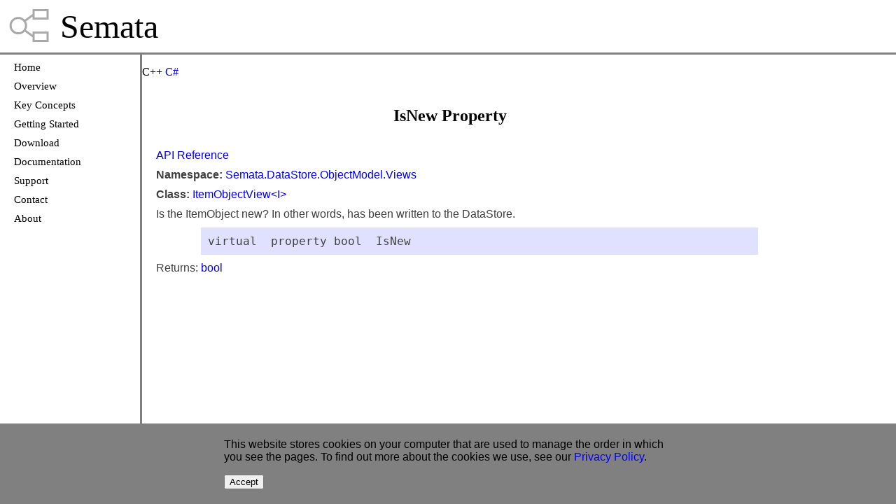

--- FILE ---
content_type: text/html
request_url: https://www.semata.com/html/api/ObjectModelViews/CPP/ItemObjectView_I.IsNew.html
body_size: 1564
content:
<!DOCTYPE html PUBLIC "-//W3C//DTD XHTML 1.0 Strict//EN" "http://www.w3.org/TR/xhtml1/DTD/xhtml1-strict.dtd">
<html xmlns="http://www.w3.org/1999/xhtml">
    <head>
        <meta name="viewport" content="width=device-width, initial-scale=1">

        <script type="text/javascript" src="/js/util_2f240808d10418bce5cabe75a9ef8af34501ef0d.js"></script>
        <script xml:space="preserve" type="text/javascript">
            <!--
            function loadCSharp()
            {
            var url = location.href.replace("CPP", "CSharp");
            url = url.replace(/String/g, "string");
            url = url.replace(/Object/g, "object");
            location.href = url;
            }
            -->
        </script>
        <title>ItemObjectView&lt;I&gt;.IsNew</title>
        <link href="/css/semata_1c415573bf21604d269af4715d925cbedf19410a.css" rel="stylesheet"/>
        <link rel="icon" href="/SemataIcon.ico"/>
    </head>
    <body onload="SetCenterHeight();" onresize="SetCenterHeight();">
        <div id="page">
            <div id="banner">
                <p>
                    <img src="/SemataIconBanner.png"/>
                Semata
                </p>
            </div>
            <div id="main">
                <div id="left">
                    <div id="sidebar">
                        <ul>
                            <li>
                                <a href="/">Home</a>
                            </li>
                            <li>
                                <a href="/html/Overview.html">Overview</a>
                            </li>
                            <li>
                                <a href="/html/KeyConcepts.html">Key Concepts</a>
                            </li>
                            <li>
                                <a href="/html/GettingStarted.html">Getting Started</a>
                            </li>
                            <li>
                                <a href="/cgi-local/Actions/Action.pl?Action+Id=Product+Request">Download</a>
                            </li>
                            <li>
                                <a href="/html/Documentation.html">Documentation</a>
                            </li>
                            <li>
                                <a href="/html/Support.html">Support</a>
                            </li>
                            <li>
                                <a href="/cgi-local/Actions/Action.pl?Action+Id=Contact+Us">Contact</a>
                            </li>
                            <li>
                                <a href="/html/AboutUs.html">About</a>
                            </li>
                        </ul>
                    </div>
                </div>
                <div id="center">
                    <div id="centercontent">
                        <div>
                            <p>
                                C++
                                <a href="" onclick="loadCSharp(); return false;">C#</a>
                            </p>
                        </div>
                        <h2 id="heading">IsNew Property</h2>
                        <div id="content">
                            <p>
                                <a href="/html/APIReference.html">API Reference</a>
                            </p>
                            <p>
                                <b>Namespace:</b>
                                <a href="/html/api/ObjectModelViews/CPP/Index.html">Semata.DataStore.ObjectModel.Views</a>
                            </p>
                            <p>
                                <b>Class:</b>
                                <a href="/html/api/ObjectModelViews/CPP/ItemObjectView_I.html">ItemObjectView&lt;I&gt;</a>
                            </p>
                            <p>
                                <p>Is the ItemObject new? In other words, has been written to the DataStore.</p>
                            </p>
                            <p>
                                <div class="code">
                                    <pre>virtual  property bool  IsNew</pre>
                                </div>
                            </p>
                            <p>
                                Returns:
                                <a language="CPP" href="https://docs.microsoft.com/en-us/dotnet/api/system.boolean?view=netframework-4.8">bool</a>
                            </p>
                        </div>
                    </div>
                </div>
                <div id="right"></div>
            </div>
        </div>
        <div id="footer">&copy;2003 - 2023 Semata Ltd <a href="/html/TermsOfUse.html">Terms Of Use</a> <a href="/html/PrivacyPolicy.html">Privacy Policy</a></div>
        <div id="modalfooter">
            <div id="modalfooterback">
                <div id="modalfootercontent">
                    <p>
                        This website stores cookies on your computer that are used to manage the order
                        in which you see the pages. To find out more about the cookies we use, see our
                        <a href="/html/PrivacyPolicy.html">Privacy Policy</a>.
                    </p>
                    <p>
                        <button onclick="hideModalFooter(); setCookie('Allow-Cookies','Y', '/', '2592000');">
                            Accept
                        </button>
                    </p>
                </div>
            </div>
        </div>

        <script xml:space="preserve" type="text/javascript">
             <!--
             if (getCookie("Allow-Cookies") == "")
             {
                 document.getElementById("modalfooter").style.display = "block";
             }
             -->
         </script>

    </body>
</html>

--- FILE ---
content_type: text/css
request_url: https://www.semata.com/css/semata_1c415573bf21604d269af4715d925cbedf19410a.css
body_size: 1754
content:
html
{
    margin : 0px;
    overflow-y: scroll;
    padding: 0px;
    width: 100%;
    height: 100%;
    background-color: #ffffff;
}

body
{
    margin : 0px;
    padding: 0px;
    width: 100%;
    height: 100%;
    background-color: #ffffff;
}

div#page
{
    margin: auto;
    padding: 0px;
    width: 100%;
    max-width : 1400px;
    min-height: 100%;
    background-color: purple;
    background-color: #ffffff;
}

div#footer
{
    clear: both;
    margin: auto;
    padding: 0px;
    width: 100%;
    max-width : 1400px;
    height : 30px;
    font-family : verdana;
    font-size: 10pt;
    background-color: #ffffff;
    border-top : solid;
    border-top-color: grey;
}

div#modalfooter
{
    display : none;
    position : fixed;
    bottom : 0;
    width : 100%;
}

div#modalfooterback
{
    width : 100%;
    margin-bottom : 0;
    background-color : gray;
}

div#modalfootercontent
{
    padding : 5px;
    width : 50%;
    margin : auto;
    background-color : gray;
    font-family : "Segoe UI", SegoeUI, "Helvetica Neue", Helvetica, Arial, sans-serif;
}

div#main
{
    margin: 0px;
    padding: 0px;
    margin-left: 200px;
    margin-right: 200px;
    background-color: #ffffff;
}

div#banner
{
    margin : 0;
    padding : 0;
    border-bottom : solid;
    border-bottom-color: grey;
}

div#left
{
    float: left;
    margin: 0px;
    padding: 0px;
    margin-left: -200px;
    width: 200px;
    background-color: red;
    background-color: #ffffff;
}

div#center
{
    float: left;
    margin: 0;
    border-left: solid;
    border-left-color: grey;
    padding: 0px;
    width: 100%;
    max-width : 1000px;
    background-color: green;
    background-color: #ffffff;
}

div#right
{
    float: right;
    margin: 0px;
    margin-right: -200px;
    padding: 0px;
    width: 200px;
    background-color: blue;
    background-color: #ffffff;
}

div#banner p
{
    margin : 0;
    padding : 10px;
    font-family : verdana;
/*    color: #FFFFFF; */
    font-size: 36pt;
/*    background-color: gray; */
}

div#banner img
{
    display : inline;
    width : 64px;
    height : 47px;
    margin-bottom : -6px;
}

div#sidebar
{
    overflow: hidden;
    margin: 0;
    padding: 0;
    background-color: brown;
    background-color: #ffffff;
}

div.licence
{
    margin: 20px;
    padding: 0px;
}

span.licence
{
    margin: 0;
    padding: 3px;
    background-color: #e0e0e0
}

div.code
{
    margin: 0;
    margin-left: 4em;
    padding: 10px;
    background-color: #e0e0ff;
}

div.code pre
{
    margin: 0;
    padding : 0;
    white-space: pre-wrap;
}

#sidebar ul
{
    margin: 0;
    padding: 0;
}

#sidebar li
{
    list-style-type: none;
    margin : 0;
    margin-left: 20px;
    padding : 0;
}

#sidebar p
{
    display: block;
    margin: 10px;
    margin-left: 0px;
    padding: 0;
    color: black;
    font-family: verdana;
    font-size: 11pt;
    /*    font-weight: 600;*/
    background-color: #ffffff;
}

#sidebar a
{
    display: block;
    margin: 10px;
    margin-left: 0px;
    padding: 0;
    color: black;
    font-family: verdana;
    font-size: 11pt;
    /*    font-weight: 600;*/
    background-color: #ffffff;
}

#sidebar a:visited
{
  color : black;
}

#sidebar a:hover
{
    background-color : #808080;
    text-decoration : none;
}

.logo
{
    display: block;
    border : 1px;
    margin-top : 30px;
    margin-left : auto;
    margin-right : auto;
}


div#content
{
    overflow: hidden;
    margin : 0;
    padding : 0;
    padding-left : 20px;
    padding-bottom : 60px;
    background-color : #ffffff;
}


h2
{
    font-family : verdana;
    margin : 0;
    padding : 1em;
    text-align : center;
    color : black;
}

#content h4
{
    margin : 0;
    margin-top : 20px;
    margin-bottom : 20px;
    font-family : verdana;
    font-weight : bolder;
    color: #404040;
    font-size: 14pt;
}

#content h4.pca
{
    margin : 0;
    margin-top : 10px;
    margin-bottom : 10px;
    font-weight : normal;
    color: #404040;
    font-size: 11pt;
}

#content h5
{
    margin : 0;
    margin-top : 20px;
    margin-bottom : 20px;
    font-size: 1.17em;
    font-weight: bold;
}

#content p
{
    margin : 0;
    margin-top : 10px;
    margin-bottom : 10px;
    padding : 0;
}

#content p.codedesc
{
    margin: 0;
    margin-left: 4em;
    padding: 10px;
}

#content canvas
{
    display: block;
    margin : 0;
    margin-top : 20px;
    margin-bottom : 20px;
    margin-left: auto;
    margin-right: auto;
    background-color: #e0e0ff;
}

#content
{
    font-family : "Segoe UI", SegoeUI, "Helvetica Neue", Helvetica, Arial, sans-serif;
/*    font-weight : bolder; */
    color: #404040;
    font-size:16px;
    font-weight:400;
    line-height:normal;
}

#content ul.emphasize
{
    font-family : verdana;
    color: #404040;
    font-size: 12pt;
}
/*** ***/

#content a:visited
{
/*    color : black;*/
}

#content div.commandname
{
    margin : 10px;
}

#content div.commandavailability
{
    margin : 10px;
}

#content div.commandaction
{
    margin : 10px;
}

#content p.errormessage
{
    color: red;
}

#content div.errormessage
{
    clear : both;
    float : left;
    width : 420px;
    margin-top : 20px;
    margin-left : 105px;
    font-family : verdana;
    font-size: 10pt;
    color: red;
}

div#footer a:visited
{
    color: #C0C0C0;
}

#hiddenencryptioniframe
{
    display : none;
    margin : 0;
    padding : 0;
    width : 0px;
    height : 0px;
    background-color: red;
}

#licenceiframe
{
    margin : 20px;
    padding : 0;
    width : 90%;
    height : 300px;
}

#termsofuse
{
    margin : 20px;
    padding : 0;
    width : 90%;
    height : 600px;
}


.navigationbar
{
    margin : 0;
    padding : 0;
    width: 100%;
    text-align: center;
    background-color : #E8E8E8;
}

.navigationbarprevious
{
    display: inline-block;
    width: 200px;
    float: left;
    text-align: left;
    font-family : verdana;
    font-weight : bolder;
    font-size: 10pt;
}

.navigationbarup
{
    font-family : verdana;
    font-weight : bolder;
    font-size: 10pt;
}

.navigationbarupnoprevious
{
    margin-left : 200px;
    font-family : verdana;
    font-weight : bolder;
    font-size: 10pt;
}

.navigationbarupnonext
{
    margin-right : 200px;
    font-family : verdana;
    font-weight : bolder;
    font-size: 10pt;
}

.navigationbarnext
{
    display: inline-block;
    width: 200px;
    float: right;
    text-align: right;
    font-family : verdana;
    font-weight : bolder;
    font-size: 10pt;
}

.navigationbar a:hover
{
    background-color : #808080;
}

.navigationbarnone
{
   color : #E8E8E8;
}
/*** ***/

div.form
{
  clear: both;
  padding-top: 10px;
}

div.form span.label
{
  float: left;
  width: 100px;
  padding-right: 3px;
  text-align: right;
}

div.form span.input
{
  width: 500px;
  text-align: left;
}

div.form span.inputnolabel
{
  margin: 103px;
  width: 500px;
  text-align: left;
}

div.form span.g-recaptcha
{
  margin: 103px;
  width: 500px;
  text-align: left;
}

div.form span.g-recaptcha div
{
  display: inline;
}

div.formend
{
  float: right;
  width: 500px;
  text-align: left;
}

/*** ***/

div#editoradspace
{
    margin : auto;
    width : 728px;
    height : 90px;
    padding : 0%;
    font-family : verdana;
    font-size: 10pt;
    color: #C0C0C0;
}


table
{
    margin: 10px;
    border-left: 1px solid gray;
    border-top: 1px solid gray;
}

td
{
    border-right: 1px solid gray;
    border-bottom: 1px solid gray;
    padding: 5px;
}

li
{
    padding : 4px;
}

a:link
{
    text-decoration: none;
    color: #0000EE;
}

a:visited
{
    text-decoration: none;
    color: #0000EE;
}

a:hover
{
    text-decoration: underline;
}

a:active
{
}

#content h4.pca
{
    margin : 0;
    margin-top : 10px;
    margin-bottom : 10px;
    font-weight : bold;
    color: #404040;
    font-size: 11pt;
}

#content h5.pca
{
    margin : 0;
    margin-top : 10px;
    margin-bottom : 10px;
    font-weight : normal;
    color: #404040;
    font-size: 12pt;
}

img.pcaborder
{
    display: block;
    margin-top : 10px;
    margin-bottom : 10px;
    margin-left: auto;
    margin-right: auto;
    border : solid;
    border-color: grey;
    border-width: 1px;
    max-width: 90%;
    height: auto;
}

img.pcanoborder
{
    display: block;
    margin-top : 10px;
    margin-bottom : 10px;
    margin-left: auto;
    margin-right: auto;
    max-width: 90%;
    height: auto;
}

table.ms_table
{
    margin-top: 40px;
    border: 0;
    table-layout: fixed;
}

td.ms_button
{
    border: 0;
    width: 200px;
    height : 60px;
    vertical-align: top;
}

td.ms_text
{
    border: 0;
    height : 60px;
    vertical-align: top;
}

button.ms_button
{
    width: 180px;
}

a.product
{
    font-size: 16pt;
}

video
{
    margin-top: 40px;
    margin-left: 20px;
}

.fullscreenicon
{
    position: relative;
    top: 6px
}

--- FILE ---
content_type: application/javascript
request_url: https://www.semata.com/js/util_2f240808d10418bce5cabe75a9ef8af34501ef0d.js
body_size: 1987
content:
function hexToString(hex)
{
    var s = "";
    var length = hex.length;
    var i;

    for (i = 0; i < length; i += 2)
    {
        var b = parseInt("0x" + hex.substr(i, 2));
        s = s + String.fromCharCode(b);
    }
    return s;
}


function debug(message)
{
    if ( (console == null) || (console.closed) )
    {
        console = window.open("", "console", "width=600, height=300, resizeable");
        console.document.open("text/plain");
    }
    console.document.writeln(message);
}

//
//
//

function hexValue(d)
{
    return (d & 0xf) + (d > 57 ? 9 : 0);
}

function hexToBytes(hex)
{
    if (hex.length % 2 != 0)
    {
        throw new Error("Invalid hex string - odd number of digits " + hex);
    }
    var byteCount = hex.length / 2;
    var b = new Array(byteCount);
    for (var n = 0; n < byteCount; n++)
    {
        var i = n * 2;
        b[n] = hexValue(hex.charCodeAt(i)) << 4 | hexValue(hex.charCodeAt(i + 1));
    }
    return b;
}
   
function hexDigit(d)
{
    return String.fromCharCode(d + (d > 9 ? 97 - 10 : 48));
}

function bytesToHex(b)
{
    var s = new Array(b.length * 2);
    for (var n = 0; n < b.length; n++)
    {
        s[n * 2] = hexDigit((b[n] >>> 4) & 0xf);
        s[n * 2 + 1] = hexDigit(b[n] & 0xf);
    }
    return s.join("");
}

//
//
//

function stringToLatin1(s)
{
    var bytes = new Array(s.length);
    for (var i = 0; i < s.length; i++)
    {
        bytes[i] = s.charCodeAt(i) & 0xff;
    }
    return bytes;
}

function latin1ToString(b)
{
    var characters = new Array(b.length);
    for (var i = 0; i < characters.length; i++)
    {
        characters[i] = String.fromCharCode(b[i]);
    }
    return characters.join("");
}

function stringToUnicode(s)
{
    var bytes = new Array(s.length * 2);
    for (var i = 0; i < s.length; i++)
    {
        var unicode = s.charCodeAt(i);
        bytes[i * 2] = unicode & 0xff;
        bytes[i * 2 + 1] = (unicode >>> 8) & 0xff;
    }
    return bytes;
}

function unicodeToString(b)
{
    var characters = new Array(b.length / 2);
    for (var i = 0; i < characters.length; i++)
    {
        var unicode = b[i * 2] | b[i * 2 + 1] << 8;
        characters[i] = String.fromCharCode(unicode);
    }
    return characters.join("");
}

function escapeSpecialCharacters(s)
{
    s = s.replace("&", "&amp;");
    s = s.replace("<", "&lt;");
    s = s.replace(">", "&gt;");
    s = s.replace("\"", "&quot;");
    return s;
}

//
//
//

function arrayCopy(source, sourcePos, dest, destPos, count)
{
    for (var n = 0; n < count; n++)
    {
        dest[destPos + n] = source[sourcePos + n];
    }
}

//
//
//

function generateCommandNavigation(queryString)
{
    var fields = queryString.split("~");
    var upNavigation = "navigationbarup";
    if (fields.length > 0)
    {
        queryString = queryString.replace(fields[0],"");
        var index = parseInt(fields[0]);
        if (index > 0 && index < (fields.length - 3) / 2)
        {
            document.writeln("<span class=\"navigationbarprevious\">");
            var previousIndex = (index - 1);
            var pageText = fields[previousIndex * 2 + 3];
            var pageFile = fields[previousIndex * 2 + 4];
            document.writeln("<a href=\"/html/"
                              + pageFile
                              + ".html?"
                              + previousIndex.toString()
                              + queryString
                              + "\">"
                              + pageText
                              + "</a>"); 
            document.writeln("</span>");
        }
        else
        {
            upNavigation = "navigationbarupnoprevious";
        }

        if (index >= 0 && index < (fields.length - 3) / 2 - 1)
        {
            document.writeln("<span class=\"navigationbarnext\">");
            var nextIndex = (index + 1);
            var pageText = fields[nextIndex * 2 + 3];
            var pageFile = fields[nextIndex * 2 + 4];
            document.writeln("<a href=\"/html/"
                              + pageFile
                              + ".html?"
                              + nextIndex.toString()
                              + queryString
                              + "\">"
                              + pageText
                              + "</a>"); 
            document.writeln("</span>");
        }
        else
        {
            upNavigation = "navigationbarupnonext";
        }

        if (fields.length > 2)
        {
            var pageText = fields[1];
            var pageFile = fields[2];
            document.writeln("<span class=\"" + upNavigation + "\">"
                              + "<a href=\"/html/"
                              + pageFile
                              + ".html\">"
                              + pageText.replace(/%20/g, " ")
                              + "</a>"
                              + "</span>"); 
        }
    }
}

function showCenter()
{
    if (top != self)
    {
        var inner = self.document.getElementById("center").innerHTML;
        top.document.getElementById("center").innerHTML = inner;
    }
}

function setFocus()
{
    var form = this.document.forms[0];
    for (var i = 0; i < form.elements.length; i++)
    {
        if (form.elements[i].tabIndex == 1)
        {
            setTimeout("this.document.forms[0].elements[" + i.toString() + "].focus()", 1);
            return;
        }
    }
}

function SetCenterHeight()
{
    page.style.marginBottom = "-" + footer.offsetHeight + "px";
    var bannerHeight = banner.offsetHeight;
    var footerHeight = footer.offsetHeight;
    var centerHeight = centercontent.offsetHeight;
    var windowheight = top.innerHeight;
    if (centerHeight  < windowheight - bannerHeight - footerHeight)
    {
        center.style.height = (windowheight - bannerHeight - footerHeight) + "px";
    }
}


function resetPassword()
{
    var host = "";
    if (location.hostname.toLowerCase() == "www.semata.com")
    {
        host = "https://" + location.host;
    }
    this.frames["hiddenencryptioniframe"].location.href = host + "/cgi-local/Actions/Action.pl?Action+Id=Reset+Password+Request";
}

function toPageSSL(path)
{
    var host = "";
    if (location.hostname.toLowerCase() == "www.semata.com")
    {
        host = "https://" + location.host;
    }
    location.href = host + path;
}

function toPage(path)
{
    location.href = "http://" + location.host + path;
}

function getCookie(name)
{
    var cookies = document.cookie.split(";");
    for (const cookie of cookies)
    {
        var cookieFields = cookie.split("=");
        cookieName = cookieFields[0].trim();
        if (cookieName == name)
        {
            return cookieFields[1].trim();
        }
    }
    return "";
}

function setCookie(name, value, path, age)
{
    var cookie = name + "=" + value;
    if (path !== undefined)
    {
        cookie += ";path=" + path;
    }
    if (age !== undefined)
    {
        cookie += ";max-age=" + age;
    }
    document.cookie = cookie;
}

function hideModalFooter()
{
    document.getElementById("modalfooter").style.display = "none";
}

window.triggerFileDownload = (fileName, url) => {
    const anchorElement = document.createElement('a');
    anchorElement.href = url;
    anchorElement.download = fileName ?? '';
    anchorElement.click();
    anchorElement.remove();
}
